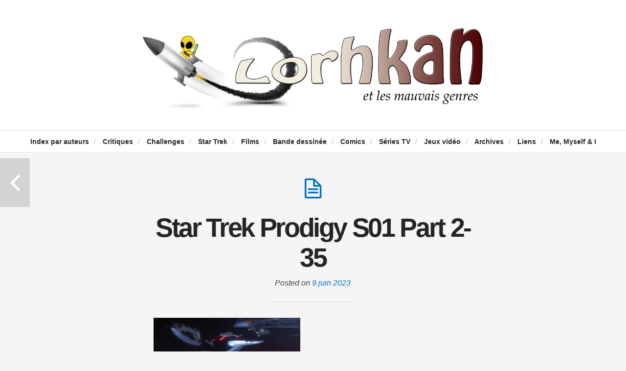

--- FILE ---
content_type: text/html; charset=UTF-8
request_url: https://www.lorhkan.com/2023/06/27/star-trek-prodigy-saison-1-deuxieme-partie/star-trek-prodigy-s01-part-2-35/
body_size: 9860
content:
<!DOCTYPE html>

<html lang="fr-FR">
<!-- a Hypha design (http://themeforest.net/user/hypha/?ref=hypha) - Proudly powered by WordPress (http://wordpress.org) -->

<head>
	
	<meta http-equiv="Content-Type" content="text/html; charset=UTF-8" />
	<meta name="viewport" content="width=device-width, minimum-scale=1.0, maximum-scale=1.0, initial-scale=1.0" />
	
	<title>Star Trek Prodigy S01 Part 2-35 - Lorhkan et les mauvais genresLorhkan et les mauvais genres</title>
	
	<link rel="profile" href="https://gmpg.org/xfn/11" />
	<link rel="pingback" href="https://www.lorhkan.com/xmlrpc.php" />
	
	<!--[if lte IE 8]>
		<link rel="stylesheet" type="text/css" href="https://www.lorhkan.com/wp-content/themes/duplex/includes/styles/ie.css" media="screen"/>
		<script type="text/javascript" src="https://www.lorhkan.com/wp-content/themes/duplex/includes/js/libs/IE/ie-html5.js"></script>
	<![endif]-->
	
	
	<!-- This site is optimized with the Yoast SEO plugin v19.5.1 - https://yoast.com/wordpress/plugins/seo/ -->
	<meta name="robots" content="index, follow, max-snippet:-1, max-image-preview:large, max-video-preview:-1" />
	<link rel="canonical" href="https://www.lorhkan.com/wp-content/uploads/2023/06/Star-Trek-Prodigy-S01-Part-2-35.jpg" />
	<meta property="og:locale" content="fr_FR" />
	<meta property="og:type" content="article" />
	<meta property="og:title" content="Star Trek Prodigy S01 Part 2-35 - Lorhkan et les mauvais genres" />
	<meta property="og:url" content="https://www.lorhkan.com/wp-content/uploads/2023/06/Star-Trek-Prodigy-S01-Part-2-35.jpg" />
	<meta property="og:site_name" content="Lorhkan et les mauvais genres" />
	<meta property="article:publisher" content="https://www.facebook.com/profile.php?id=100009373829628" />
	<meta property="article:modified_time" content="2023-06-09T13:09:30+00:00" />
	<meta property="og:image" content="https://www.lorhkan.com/wp-content/uploads/2023/06/Star-Trek-Prodigy-S01-Part-2-35.jpg" />
	<meta property="og:image:width" content="1000" />
	<meta property="og:image:height" content="422" />
	<meta property="og:image:type" content="image/jpeg" />
	<meta name="twitter:card" content="summary" />
	<meta name="twitter:site" content="@Lorhkan" />
	<script type="application/ld+json" class="yoast-schema-graph">{"@context":"https://schema.org","@graph":[{"@type":"WebPage","@id":"https://www.lorhkan.com/wp-content/uploads/2023/06/Star-Trek-Prodigy-S01-Part-2-35.jpg","url":"https://www.lorhkan.com/wp-content/uploads/2023/06/Star-Trek-Prodigy-S01-Part-2-35.jpg","name":"Star Trek Prodigy S01 Part 2-35 - Lorhkan et les mauvais genres","isPartOf":{"@id":"https://www.lorhkan.com/#website"},"primaryImageOfPage":{"@id":"https://www.lorhkan.com/wp-content/uploads/2023/06/Star-Trek-Prodigy-S01-Part-2-35.jpg#primaryimage"},"image":{"@id":"https://www.lorhkan.com/wp-content/uploads/2023/06/Star-Trek-Prodigy-S01-Part-2-35.jpg#primaryimage"},"thumbnailUrl":"https://www.lorhkan.com/wp-content/uploads/2023/06/Star-Trek-Prodigy-S01-Part-2-35.jpg","datePublished":"2023-06-09T12:59:09+00:00","dateModified":"2023-06-09T13:09:30+00:00","breadcrumb":{"@id":"https://www.lorhkan.com/wp-content/uploads/2023/06/Star-Trek-Prodigy-S01-Part-2-35.jpg#breadcrumb"},"inLanguage":"fr-FR","potentialAction":[{"@type":"ReadAction","target":["https://www.lorhkan.com/wp-content/uploads/2023/06/Star-Trek-Prodigy-S01-Part-2-35.jpg"]}]},{"@type":"ImageObject","inLanguage":"fr-FR","@id":"https://www.lorhkan.com/wp-content/uploads/2023/06/Star-Trek-Prodigy-S01-Part-2-35.jpg#primaryimage","url":"https://www.lorhkan.com/wp-content/uploads/2023/06/Star-Trek-Prodigy-S01-Part-2-35.jpg","contentUrl":"https://www.lorhkan.com/wp-content/uploads/2023/06/Star-Trek-Prodigy-S01-Part-2-35.jpg","width":1000,"height":422},{"@type":"BreadcrumbList","@id":"https://www.lorhkan.com/wp-content/uploads/2023/06/Star-Trek-Prodigy-S01-Part-2-35.jpg#breadcrumb","itemListElement":[{"@type":"ListItem","position":1,"name":"Accueil","item":"https://www.lorhkan.com/"},{"@type":"ListItem","position":2,"name":"Star Trek : Prodigy, saison 1, deuxième partie","item":"https://www.lorhkan.com/2023/06/27/star-trek-prodigy-saison-1-deuxieme-partie/"},{"@type":"ListItem","position":3,"name":"Star Trek Prodigy S01 Part 2-35"}]},{"@type":"WebSite","@id":"https://www.lorhkan.com/#website","url":"https://www.lorhkan.com/","name":"Lorhkan et les mauvais genres","description":"Science-fiction, fantastique, fantasy","potentialAction":[{"@type":"SearchAction","target":{"@type":"EntryPoint","urlTemplate":"https://www.lorhkan.com/?s={search_term_string}"},"query-input":"required name=search_term_string"}],"inLanguage":"fr-FR"}]}</script>
	<!-- / Yoast SEO plugin. -->


<link rel='dns-prefetch' href='//secure.gravatar.com' />
<link rel='dns-prefetch' href='//fonts.googleapis.com' />
<link rel='dns-prefetch' href='//s.w.org' />
<link rel="alternate" type="application/rss+xml" title="Lorhkan et les mauvais genres &raquo; Flux" href="https://www.lorhkan.com/feed/" />
<link rel="alternate" type="application/rss+xml" title="Lorhkan et les mauvais genres &raquo; Flux des commentaires" href="https://www.lorhkan.com/comments/feed/" />
<link rel="alternate" type="application/rss+xml" title="Lorhkan et les mauvais genres &raquo; Star Trek Prodigy S01 Part 2-35 Flux des commentaires" href="https://www.lorhkan.com/2023/06/27/star-trek-prodigy-saison-1-deuxieme-partie/star-trek-prodigy-s01-part-2-35/feed/" />
		<script type="text/javascript">
			window._wpemojiSettings = {"baseUrl":"https:\/\/s.w.org\/images\/core\/emoji\/12.0.0-1\/72x72\/","ext":".png","svgUrl":"https:\/\/s.w.org\/images\/core\/emoji\/12.0.0-1\/svg\/","svgExt":".svg","source":{"concatemoji":"https:\/\/www.lorhkan.com\/wp-includes\/js\/wp-emoji-release.min.js?ver=5.3.20"}};
			!function(e,a,t){var n,r,o,i=a.createElement("canvas"),p=i.getContext&&i.getContext("2d");function s(e,t){var a=String.fromCharCode;p.clearRect(0,0,i.width,i.height),p.fillText(a.apply(this,e),0,0);e=i.toDataURL();return p.clearRect(0,0,i.width,i.height),p.fillText(a.apply(this,t),0,0),e===i.toDataURL()}function c(e){var t=a.createElement("script");t.src=e,t.defer=t.type="text/javascript",a.getElementsByTagName("head")[0].appendChild(t)}for(o=Array("flag","emoji"),t.supports={everything:!0,everythingExceptFlag:!0},r=0;r<o.length;r++)t.supports[o[r]]=function(e){if(!p||!p.fillText)return!1;switch(p.textBaseline="top",p.font="600 32px Arial",e){case"flag":return s([127987,65039,8205,9895,65039],[127987,65039,8203,9895,65039])?!1:!s([55356,56826,55356,56819],[55356,56826,8203,55356,56819])&&!s([55356,57332,56128,56423,56128,56418,56128,56421,56128,56430,56128,56423,56128,56447],[55356,57332,8203,56128,56423,8203,56128,56418,8203,56128,56421,8203,56128,56430,8203,56128,56423,8203,56128,56447]);case"emoji":return!s([55357,56424,55356,57342,8205,55358,56605,8205,55357,56424,55356,57340],[55357,56424,55356,57342,8203,55358,56605,8203,55357,56424,55356,57340])}return!1}(o[r]),t.supports.everything=t.supports.everything&&t.supports[o[r]],"flag"!==o[r]&&(t.supports.everythingExceptFlag=t.supports.everythingExceptFlag&&t.supports[o[r]]);t.supports.everythingExceptFlag=t.supports.everythingExceptFlag&&!t.supports.flag,t.DOMReady=!1,t.readyCallback=function(){t.DOMReady=!0},t.supports.everything||(n=function(){t.readyCallback()},a.addEventListener?(a.addEventListener("DOMContentLoaded",n,!1),e.addEventListener("load",n,!1)):(e.attachEvent("onload",n),a.attachEvent("onreadystatechange",function(){"complete"===a.readyState&&t.readyCallback()})),(n=t.source||{}).concatemoji?c(n.concatemoji):n.wpemoji&&n.twemoji&&(c(n.twemoji),c(n.wpemoji)))}(window,document,window._wpemojiSettings);
		</script>
		<style type="text/css">
img.wp-smiley,
img.emoji {
	display: inline !important;
	border: none !important;
	box-shadow: none !important;
	height: 1em !important;
	width: 1em !important;
	margin: 0 .07em !important;
	vertical-align: -0.1em !important;
	background: none !important;
	padding: 0 !important;
}
</style>
	<link rel='stylesheet' id='hypha-shortcodes-css'  href='https://www.lorhkan.com/wp-content/plugins/hypha-shortcodes/shortcodes.css?ver=5.3.20' type='text/css' media='all' />
<link rel='stylesheet' id='wp-block-library-css'  href='https://www.lorhkan.com/wp-includes/css/dist/block-library/style.min.css?ver=5.3.20' type='text/css' media='all' />
<style id='wp-block-library-inline-css' type='text/css'>
.has-text-align-justify{text-align:justify;}
</style>
<link rel='stylesheet' id='style-css'  href='https://www.lorhkan.com/wp-content/themes/duplex/style.css?ver=5.3.20' type='text/css' media='all' />
<link rel='stylesheet' id='media_queries_css-css'  href='https://www.lorhkan.com/wp-content/themes/duplex/includes/styles/media-queries.css?ver=0.1' type='text/css' media='screen' />
<link rel='stylesheet' id='font_awesome_css-css'  href='https://www.lorhkan.com/wp-content/themes/duplex/includes/fonts/fontawesome/font-awesome.css?ver=0.1' type='text/css' media='screen' />
<link rel='stylesheet' id='flexslider_css-css'  href='https://www.lorhkan.com/wp-content/themes/duplex/includes/styles/flexslider.css?ver=0.1' type='text/css' media='screen' />
<link rel='stylesheet' id='google_opensans-css'  href='https://fonts.googleapis.com/css?family=Open+Sans%3A400italic%2C700italic%2C400%2C700&#038;ver=5.3.20' type='text/css' media='all' />
<link rel='stylesheet' id='google_abel-css'  href='https://fonts.googleapis.com/css?family=Abel&#038;ver=5.3.20' type='text/css' media='all' />
<link rel='stylesheet' id='slb_core-css'  href='https://www.lorhkan.com/wp-content/plugins/simple-lightbox/client/css/app.css?ver=2.9.3' type='text/css' media='all' />
<link rel='stylesheet' id='jetpack_css-css'  href='https://www.lorhkan.com/wp-content/plugins/jetpack/css/jetpack.css?ver=8.7.4' type='text/css' media='all' />
<script type='text/javascript' src='https://www.lorhkan.com/wp-includes/js/jquery/jquery.js?ver=1.12.4-wp'></script>
<script type='text/javascript' src='https://www.lorhkan.com/wp-includes/js/jquery/jquery-migrate.min.js?ver=1.4.1'></script>
<script type='text/javascript' src='https://www.lorhkan.com/wp-includes/js/jquery/ui/core.min.js?ver=1.11.4'></script>
<script type='text/javascript' src='https://www.lorhkan.com/wp-includes/js/jquery/ui/widget.min.js?ver=1.11.4'></script>
<script type='text/javascript' src='https://www.lorhkan.com/wp-includes/js/jquery/ui/accordion.min.js?ver=1.11.4'></script>
<script type='text/javascript' src='https://www.lorhkan.com/wp-includes/js/jquery/ui/tabs.min.js?ver=1.11.4'></script>
<script type='text/javascript' src='https://www.lorhkan.com/wp-content/plugins/hypha-shortcodes/js/hypha-shortcodes-lib.js?ver=5.3.20'></script>
<script type='text/javascript' src='https://www.lorhkan.com/wp-content/plugins/wp-ajaxify-comments/js/wp-ajaxify-comments.min.js?ver=1.7.4'></script>
<link rel='https://api.w.org/' href='https://www.lorhkan.com/wp-json/' />
<link rel="EditURI" type="application/rsd+xml" title="RSD" href="https://www.lorhkan.com/xmlrpc.php?rsd" />
<link rel="wlwmanifest" type="application/wlwmanifest+xml" href="https://www.lorhkan.com/wp-includes/wlwmanifest.xml" /> 
<meta name="generator" content="WordPress 5.3.20" />
<link rel='shortlink' href='https://wp.me/a5YAPN-3WC' />
<link rel="alternate" type="application/json+oembed" href="https://www.lorhkan.com/wp-json/oembed/1.0/embed?url=https%3A%2F%2Fwww.lorhkan.com%2F2023%2F06%2F27%2Fstar-trek-prodigy-saison-1-deuxieme-partie%2Fstar-trek-prodigy-s01-part-2-35%2F" />
<link rel="alternate" type="text/xml+oembed" href="https://www.lorhkan.com/wp-json/oembed/1.0/embed?url=https%3A%2F%2Fwww.lorhkan.com%2F2023%2F06%2F27%2Fstar-trek-prodigy-saison-1-deuxieme-partie%2Fstar-trek-prodigy-s01-part-2-35%2F&#038;format=xml" />
<script type="text/javascript">/* <![CDATA[ */if(!window["WPAC"])var WPAC={};WPAC._Options={debug:false,selectorCommentForm:"#commentform",selectorCommentsContainer:"#comments,.comments-wrapper",selectorCommentPagingLinks:"#comments [class^='nav-'] a",selectorCommentLinks:"#comments a[href*=\"/comment-page-\"]",selectorRespondContainer:"#respond",selectorErrorContainer:"p:parent",popupCornerRadius:5,popupMarginTop:10,popupWidth:30,popupPadding:5,popupFadeIn:400,popupFadeOut:400,popupTimeout:3000,popupBackgroundColorLoading:"#000",popupTextColorLoading:"#fff",popupBackgroundColorSuccess:"#008000",popupTextColorSuccess:"#fff",popupBackgroundColorError:"#f00",popupTextColorError:"#fff",popupOpacity:70,popupTextAlign:"center",popupTextFontSize:"Default font size",popupZindex:1000,scrollSpeed:500,autoUpdateIdleTime:0,textPosted:"Votre commentaire a été envoyé. Merci!",textPostedUnapproved:"Votre commentaire a été envoyé et est en attente de modération. Merci!",textReloadPage:"Rechargement de la page. Veuillez patienter&hellip;",textPostComment:"Envoi de votre commentaire. Veuillez patienter&hellip;",textRefreshComments:"Loading comments. Please wait&hellip;",textUnknownError:"Une erreur s'est produite, votre commentaire n'a pas été envoyé.",selectorPostContainer:"",commentPagesUrlRegex:"",asyncLoadTrigger:"DomReady",disableUrlUpdate:false,disableScrollToAnchor:false,disableCache:false,enableByQuery:false,commentsEnabled:true,version:"1.7.4"};WPAC._Callbacks={"beforeSelectElements":function(dom){},"beforeUpdateComments":function(newDom,commentUrl){},"afterUpdateComments":function(newDom,commentUrl){SCE_comments_updated();},"beforeSubmitComment":function(){},"afterPostComment":function(commentUrl,unapproved){}};/* ]]> */</script>
<link rel='dns-prefetch' href='//v0.wordpress.com'/>
<style type='text/css'>img#wpstats{display:none}</style><link rel="shortcut icon" href="https://www.lorhkan.com/wp-content/uploads/2014/05/avatar.png" />

<style type="text/css"></style>
<style>
.synved-social-resolution-single {
display: inline-block;
}
.synved-social-resolution-normal {
display: inline-block;
}
.synved-social-resolution-hidef {
display: none;
}

@media only screen and (min--moz-device-pixel-ratio: 2),
only screen and (-o-min-device-pixel-ratio: 2/1),
only screen and (-webkit-min-device-pixel-ratio: 2),
only screen and (min-device-pixel-ratio: 2),
only screen and (min-resolution: 2dppx),
only screen and (min-resolution: 192dpi) {
	.synved-social-resolution-normal {
	display: none;
	}
	.synved-social-resolution-hidef {
	display: inline-block;
	}
}
</style><style type="text/css">a {color: #006FBB;}pre {border-left: 5px solid #006FBB;}.post .more-link {background:#006FBB;}.nav li:hover > a, .nav .current-menu-item a, .nav .current_page_item a, .nav .current-page-ancestor a {color: #006FBB;}#content .comments-some a {color: #006FBB;}a:hover {color: #777;}.header-text-color, #reply-title {color: #232527;}body {color: #232527;}body {}#cabinet-toggle { display: none; }
#cabinet-slider { display: block; }</style>	
<script>
  (function(i,s,o,g,r,a,m){i['GoogleAnalyticsObject']=r;i[r]=i[r]||function(){
  (i[r].q=i[r].q||[]).push(arguments)},i[r].l=1*new Date();a=s.createElement(o),
  m=s.getElementsByTagName(o)[0];a.async=1;a.src=g;m.parentNode.insertBefore(a,m)
  })(window,document,'script','//www.google-analytics.com/analytics.js','ga');

  ga('create', 'UA-619690-1', 'lorhkan.com');
  ga('send', 'pageview');

</script>

</head>

<body data-rsssl=1 class="attachment attachment-template-default single single-attachment postid-15166 attachmentid-15166 attachment-jpeg no-js chrome attachment-star-trek-prodigy-s01-part-2-35">

	
	
	<div id="container">
	
			<a id="cabinet-toggle" href="#" title="cabinet slider"><i class="icon-plus-sign"></i></a>
		
	<header class="header clearfix">
				
		<hgroup class="header-content">
						
			<h1 class="logo-title"><a href="https://www.lorhkan.com" title="Lorhkan et les mauvais genres"><img src="https://www.lorhkan.com/wp-content/uploads/2014/05/Logo2-v13.png" title="Lorhkan et les mauvais genres" alt="Lorhkan et les mauvais genres" class="logo"/></a></h1>
			
						
	    </hgroup>
	    
	    <nav role="navigation" class="header-nav">
	    
	    	<div class="menu-index-des-chroniques-container"><ul id="menu-index-des-chroniques" class="nav"><li id="menu-item-608" class="menu-item menu-item-type-post_type menu-item-object-page menu-item-608"><a href="https://www.lorhkan.com/index/">Index par auteurs</a><span class="divider">/</span></li>
<li id="menu-item-4094" class="menu-item menu-item-type-taxonomy menu-item-object-category menu-item-has-children menu-item-4094"><a href="https://www.lorhkan.com/category/critiques/">Critiques</a><span class="divider">/</span>
<ul class="sub-menu">
	<li id="menu-item-4095" class="menu-item menu-item-type-taxonomy menu-item-object-category menu-item-4095"><a href="https://www.lorhkan.com/category/critiques/science-fiction/">Science-fiction</a><span class="divider">/</span></li>
	<li id="menu-item-4096" class="menu-item menu-item-type-taxonomy menu-item-object-category menu-item-4096"><a href="https://www.lorhkan.com/category/critiques/fantasy/">Fantasy</a><span class="divider">/</span></li>
	<li id="menu-item-4097" class="menu-item menu-item-type-taxonomy menu-item-object-category menu-item-4097"><a href="https://www.lorhkan.com/category/critiques/fantastique/">Fantastique</a><span class="divider">/</span></li>
</ul>
</li>
<li id="menu-item-4098" class="menu-item menu-item-type-post_type menu-item-object-page menu-item-has-children menu-item-4098"><a href="https://www.lorhkan.com/challenges/">Challenges</a><span class="divider">/</span>
<ul class="sub-menu">
	<li id="menu-item-4100" class="menu-item menu-item-type-post_type menu-item-object-page menu-item-4100"><a href="https://www.lorhkan.com/challenges/en-cours/">En cours</a><span class="divider">/</span></li>
	<li id="menu-item-4099" class="menu-item menu-item-type-post_type menu-item-object-page menu-item-4099"><a href="https://www.lorhkan.com/challenges/termines/">Terminés</a><span class="divider">/</span></li>
</ul>
</li>
<li id="menu-item-10912" class="menu-item menu-item-type-taxonomy menu-item-object-category menu-item-has-children menu-item-10912"><a href="https://www.lorhkan.com/category/star-trek/">Star Trek</a><span class="divider">/</span>
<ul class="sub-menu">
	<li id="menu-item-10921" class="menu-item menu-item-type-taxonomy menu-item-object-category menu-item-10921"><a href="https://www.lorhkan.com/category/star-trek/films-star-trek/">Films</a><span class="divider">/</span></li>
	<li id="menu-item-10950" class="menu-item menu-item-type-taxonomy menu-item-object-category menu-item-10950"><a href="https://www.lorhkan.com/category/star-trek/serie-originale/">Série originale</a><span class="divider">/</span></li>
	<li id="menu-item-10922" class="menu-item menu-item-type-taxonomy menu-item-object-category menu-item-10922"><a href="https://www.lorhkan.com/category/star-trek/the-next-generation/">The Next Generation</a><span class="divider">/</span></li>
	<li id="menu-item-10920" class="menu-item menu-item-type-taxonomy menu-item-object-category menu-item-10920"><a href="https://www.lorhkan.com/category/star-trek/enterprise/">Enterprise</a><span class="divider">/</span></li>
	<li id="menu-item-10919" class="menu-item menu-item-type-taxonomy menu-item-object-category menu-item-10919"><a href="https://www.lorhkan.com/category/star-trek/discovery/">Discovery</a><span class="divider">/</span></li>
	<li id="menu-item-14875" class="menu-item menu-item-type-taxonomy menu-item-object-category menu-item-14875"><a href="https://www.lorhkan.com/category/star-trek/picard/">Picard</a><span class="divider">/</span></li>
	<li id="menu-item-13111" class="menu-item menu-item-type-taxonomy menu-item-object-category menu-item-13111"><a href="https://www.lorhkan.com/category/star-trek/lower-decks/">Lower Decks</a><span class="divider">/</span></li>
	<li id="menu-item-13840" class="menu-item menu-item-type-taxonomy menu-item-object-category menu-item-13840"><a href="https://www.lorhkan.com/category/star-trek/prodigy/">Prodigy</a><span class="divider">/</span></li>
	<li id="menu-item-10949" class="menu-item menu-item-type-taxonomy menu-item-object-category menu-item-10949"><a href="https://www.lorhkan.com/category/star-trek/kelvin-timeline/">Kelvin timeline</a><span class="divider">/</span></li>
	<li id="menu-item-10918" class="menu-item menu-item-type-taxonomy menu-item-object-category menu-item-10918"><a href="https://www.lorhkan.com/category/star-trek/collection-eaglemoss/">Collection Eaglemoss</a><span class="divider">/</span></li>
</ul>
</li>
<li id="menu-item-4101" class="menu-item menu-item-type-taxonomy menu-item-object-category menu-item-4101"><a href="https://www.lorhkan.com/category/films/">Films</a><span class="divider">/</span></li>
<li id="menu-item-13971" class="menu-item menu-item-type-taxonomy menu-item-object-category menu-item-13971"><a href="https://www.lorhkan.com/category/critiques/bande-dessinee/">Bande dessinée</a><span class="divider">/</span></li>
<li id="menu-item-4341" class="menu-item menu-item-type-taxonomy menu-item-object-category menu-item-4341"><a href="https://www.lorhkan.com/category/critiques/comics/">Comics</a><span class="divider">/</span></li>
<li id="menu-item-4103" class="menu-item menu-item-type-taxonomy menu-item-object-category menu-item-4103"><a href="https://www.lorhkan.com/category/series-tv-2/">Séries TV</a><span class="divider">/</span></li>
<li id="menu-item-4102" class="menu-item menu-item-type-taxonomy menu-item-object-category menu-item-4102"><a href="https://www.lorhkan.com/category/jeux-video/">Jeux vidéo</a><span class="divider">/</span></li>
<li id="menu-item-4171" class="menu-item menu-item-type-post_type menu-item-object-page menu-item-4171"><a href="https://www.lorhkan.com/archives/">Archives</a><span class="divider">/</span></li>
<li id="menu-item-4105" class="menu-item menu-item-type-post_type menu-item-object-page menu-item-4105"><a href="https://www.lorhkan.com/a-voir/">Liens</a><span class="divider">/</span></li>
<li id="menu-item-4106" class="menu-item menu-item-type-post_type menu-item-object-page menu-item-4106"><a href="https://www.lorhkan.com/me-myself-i/">Me, Myself &#038; I</a><span class="divider">/</span></li>
</ul></div>	    	
	    		    		<a id="cabinet-toggle-mobile" href="#" title="cabinet slider"><i class="icon-plus-sign"></i></a>
	    		    	
	    </nav><!--END nav .header-nav-->
		
	</header><!--END header-->
	
	 
		<!-- post navigation -->
		<div class="postlink">
			<div class="prev-post"><a href="https://www.lorhkan.com/2023/06/27/star-trek-prodigy-saison-1-deuxieme-partie/" rel="prev"></a></div>
			<div class="next-post"></div>
		</div>	
		
	<div id="wrapper">
		<div id="main">		
		<div id="content">
			<div class="posts clearfix">
	
								
				<!-- The Loop -->
								
				<article class="post post-15166 attachment type-attachment status-inherit hentry odd">
														    
					<div class="entry-wrapper clearfix">
						<div class="entry-post clearfix">
						
										    		<div class="post-format-icon">
				    			<a href="https://www.lorhkan.com/2023/06/27/star-trek-prodigy-saison-1-deuxieme-partie/star-trek-prodigy-s01-part-2-35/" title="Star Trek Prodigy S01 Part 2-35" class="post-format-icon-link">
				    				<span class="icon-file-alt"></span>
				    			</a>
				    		</div>
												
											    		
				    		
				    					
							<div class="post-content clearfix">
							
								<header>					
																			<h1 class="entry-title"><a href="https://www.lorhkan.com/2023/06/27/star-trek-prodigy-saison-1-deuxieme-partie/star-trek-prodigy-s01-part-2-35/" title="Star Trek Prodigy S01 Part 2-35" class="header-text-color">Star Trek Prodigy S01 Part 2-35</a></h1>
																		
									<div class="date-title">Posted on <a href="https://www.lorhkan.com/2023/06/09/" title="Star Trek Prodigy S01 Part 2-35">9 juin 2023</a></div>
								</header>
							
								<p class="attachment"><a href="https://www.lorhkan.com/wp-content/uploads/2023/06/Star-Trek-Prodigy-S01-Part-2-35.jpg" data-slb-active="1" data-slb-asset="941269477" data-slb-internal="0" data-slb-group="15166"><img width="300" height="127" src="https://www.lorhkan.com/wp-content/uploads/2023/06/Star-Trek-Prodigy-S01-Part-2-35-300x127.jpg" class="attachment-medium size-medium" alt="" srcset="https://www.lorhkan.com/wp-content/uploads/2023/06/Star-Trek-Prodigy-S01-Part-2-35-300x127.jpg 300w, https://www.lorhkan.com/wp-content/uploads/2023/06/Star-Trek-Prodigy-S01-Part-2-35-768x324.jpg 768w, https://www.lorhkan.com/wp-content/uploads/2023/06/Star-Trek-Prodigy-S01-Part-2-35.jpg 1000w" sizes="(max-width: 300px) 100vw, 300px" data-attachment-id="15166" data-permalink="https://www.lorhkan.com/2023/06/27/star-trek-prodigy-saison-1-deuxieme-partie/star-trek-prodigy-s01-part-2-35/" data-orig-file="https://www.lorhkan.com/wp-content/uploads/2023/06/Star-Trek-Prodigy-S01-Part-2-35.jpg" data-orig-size="1000,422" data-comments-opened="1" data-image-meta="{&quot;aperture&quot;:&quot;0&quot;,&quot;credit&quot;:&quot;&quot;,&quot;camera&quot;:&quot;&quot;,&quot;caption&quot;:&quot;&quot;,&quot;created_timestamp&quot;:&quot;1636028092&quot;,&quot;copyright&quot;:&quot;&quot;,&quot;focal_length&quot;:&quot;0&quot;,&quot;iso&quot;:&quot;0&quot;,&quot;shutter_speed&quot;:&quot;0&quot;,&quot;title&quot;:&quot;&quot;,&quot;orientation&quot;:&quot;1&quot;}" data-image-title="Star Trek Prodigy S01 Part 2-35" data-image-description="" data-medium-file="https://www.lorhkan.com/wp-content/uploads/2023/06/Star-Trek-Prodigy-S01-Part-2-35-300x127.jpg" data-large-file="https://www.lorhkan.com/wp-content/uploads/2023/06/Star-Trek-Prodigy-S01-Part-2-35.jpg" /></a></p>
								


							</div><!--END .post-content-->


							
															<ul class="entry-meta clearfix"><li><span class="icon-user"></span> <a href="https://www.lorhkan.com/author/bzh44mor/" title="Articles par Lorhkan" rel="author">Lorhkan</a></li><li><span class="icon-table"></span> <a href="https://www.lorhkan.com/2023/06/09/">06/09/2023</a></li><li class="comments-none"><a href="https://www.lorhkan.com/2023/06/27/star-trek-prodigy-saison-1-deuxieme-partie/star-trek-prodigy-s01-part-2-35/#respond" title="comments"><span class="icon-comment"></span> No Comments</a></li></ul>														
						</div><!--END .entry-post-->
					</div><!--END .entry-wrapper-->

				</article><!--END article-->	


				
				
				
				


				
			</div><!--END .posts-->
			
						
							<!-- comments template -->
									
<div id="comments" class="clearfix">

	<h3 id="comments-title">
		Leave A Comment	</h3>

	<div class="comments-wrapper">
		<div class="comments-block">
		
		<ol class="commentlist">
						
						
					</ol>
		
		
	
			<div id="respond" class="comment-respond">
		<h3 id="reply-title" class="comment-reply-title">Laisser un commentaire <small><i id="cancel-comment-reply-link" class="icon-remove-sign" style="display:none;"></i></small></h3><form action="https://www.lorhkan.com/wp-comments-post.php" method="post" id="commentform" class="comment-form"><p class="comment-notes"><span id="email-notes">Votre adresse de messagerie ne sera pas publiée.</span> Les champs obligatoires sont indiqués avec <span class="required">*</span></p><p class="comment-form-comment"><label for="comment">Commentaire</label> <textarea id="comment" name="comment" cols="45" rows="8" maxlength="65525" required="required"></textarea></p><p style="clear: both;" class="subscribe-to-comments">
			<input type="checkbox" name="subscribe" id="subscribe" value="subscribe" style="width: auto;" />
			<label for="subscribe">Prévenez moi en cas de nouveaux commentaires.</label>
			</p><p class="comment-form-author"><label for="author">Nom <span class="required">*</span></label> <input id="author" name="author" type="text" value="" size="30" maxlength="245" required='required' /></p>
<p class="comment-form-email"><label for="email">Adresse de messagerie <span class="required">*</span></label> <input id="email" name="email" type="text" value="" size="30" maxlength="100" aria-describedby="email-notes" required='required' /></p>
<p class="comment-form-url"><label for="url">Site web</label> <input id="url" name="url" type="text" value="" size="30" maxlength="200" /></p>
<p class="comment-form-cookies-consent"><input id="wp-comment-cookies-consent" name="wp-comment-cookies-consent" type="checkbox" value="yes" /> <label for="wp-comment-cookies-consent">Enregistrer mon nom, mon e-mail et mon site web dans le navigateur pour mon prochain commentaire.</label></p>
<p class="comment-subscription-form"><input type="checkbox" name="subscribe_blog" id="subscribe_blog" value="subscribe" style="width: auto; -moz-appearance: checkbox; -webkit-appearance: checkbox;" /> <label class="subscribe-label" id="subscribe-blog-label" for="subscribe_blog">Prévenez-moi de tous les nouveaux articles par e-mail.</label></p><p class="form-submit"><input name="submit" type="submit" id="submit" class="submit" value="Laisser un commentaire" /> <input type='hidden' name='comment_post_ID' value='15166' id='comment_post_ID' />
<input type='hidden' name='comment_parent' id='comment_parent' value='0' />
</p><p style="display: none;"><input type="hidden" id="akismet_comment_nonce" name="akismet_comment_nonce" value="bf4341419c" /></p><p style="display: none !important;"><label>&#916;<textarea name="ak_hp_textarea" cols="45" rows="8" maxlength="100"></textarea></label><input type="hidden" id="ak_js_1" name="ak_js" value="27"/><script>document.getElementById( "ak_js_1" ).setAttribute( "value", ( new Date() ).getTime() );</script></p></form>	</div><!-- #respond -->
			
		</div><!--END .comments-block-->
	</div><!--END .comments-wrapper-->
</div><!--END #comments-->										
		</div><!--END #content-->

	
		</div><!--END #main-->
	</div><!--END #wrapper-->
	
	<footer class="footer clearfix">
		<div class="subfooter">
			<center><a href="https://www.senscritique.com/Lorhkan" target="_blank"><img border="0" alt="Sens Critique" title="Sens Critique" src="https://www.lorhkan.com/wp-content/uploads/2015/01/senscritique.png"/></a>&nbsp; &nbsp; &nbsp; &nbsp; &nbsp; &nbsp; &nbsp; &nbsp; &nbsp; &nbsp;<a href="http://planete-sf.com/" target="_blank"><img border="0" alt="Planète-SF" title="Planète-SF" src="https://www.lorhkan.com/wp-content/uploads/2021/03/Juré-du-Prix-SF-Logo-2021-transp.png" width="220" height="220"/></a>&nbsp; &nbsp; &nbsp; &nbsp; &nbsp; &nbsp; &nbsp; &nbsp; &nbsp; &nbsp;<a href="https://instagram.com/lorhkan" target="_blank"><img border="0" alt="Instagram" title="Instagram" src="https://www.lorhkan.com/wp-content/uploads/2015/01/instagram.png"/></a>
<br>
<center><a href="https://twitter.com/Lorhkan" target="_blank"><img border="0" alt="Twitter" title="Twitter" src="https://www.lorhkan.com/wp-content/uploads/2013/03/icontexto-inside-twitter.png"/></a>&nbsp; &nbsp; &nbsp; &nbsp; &nbsp; &nbsp; &nbsp; &nbsp; &nbsp; &nbsp;<a href="https://www.facebook.com/profile.php?id=100009373829628" target="_blank"><img border="0" alt="Facebook" title="Facebook" src="https://www.lorhkan.com/wp-content/uploads/2015/06/icontexto_inside_facebook.png"/></a>&nbsp; &nbsp; &nbsp; &nbsp; &nbsp; &nbsp; &nbsp; &nbsp; &nbsp; &nbsp;<a href="https://www.lorhkan.com/feed/" target="_blank"><img border="0" alt="RSS" title="RSS" src="https://www.lorhkan.com/wp-content/uploads/2013/03/icontexto-inside-rss.png"/></a></center>		</div>
	</footer><!--END footer-->
	
	</div><!--END #container-->

<section id="cabinet" class="clearfix cabinet-4">
		<div id="cabinet-wrapper">
			<div id="cabinet-slider">
				<div class="widget_text widget"><h2 class="widgettitle">Ça lit :</h2>
<div class="textwidget custom-html-widget"><img src="https://www.lorhkan.com/wp-content/uploads/2022/11/Lîle-de-silicium-Chen-Qiufan-couverture.jpg" width="150"/><br><br></div></div><div class="widget_text widget"><h2 class="widgettitle">Ça écrit :</h2>
<div class="textwidget custom-html-widget">- <strong>Star Trek Discovery, saison 3</strong><br><br>

- <strong>Le magicien quantique</strong>, de Derek Künsken<br><br>

- <strong>Star Trek Nemesis</strong>, de Stuart Baird<br><br>

- <strong>Ormeshadow</strong>, de Priya Sharma<br><br>

- <strong>Opexx</strong>, de Laurent Genefort<br><br>

- <strong>Des bêtes fabuleuses</strong>, de Priya Sharma<br><br>

- <strong>Waldo</strong>, de Robert Heinlein<br><br></div></div><div class="widget"><h2 class="widgettitle">Ça s&#039;abonne :</h2>

            <form action="#" method="post" accept-charset="utf-8" id="subscribe-blog-blog_subscription-2">
				                    <div id="subscribe-text"><p>Saisissez votre adresse e-mail pour vous abonner à ce blog et recevoir une notification de chaque nouvel article par email.</p>
</div>                    <p id="subscribe-email">
                        <label id="jetpack-subscribe-label"
                               class="screen-reader-text"
                               for="subscribe-field-blog_subscription-2">
							Adresse e-mail                        </label>
                        <input type="email" name="email" required="required"
                        			                                                value=""
                            id="subscribe-field-blog_subscription-2"
                            placeholder="Adresse e-mail"
                        />
                    </p>

                    <p id="subscribe-submit">
                        <input type="hidden" name="action" value="subscribe"/>
                        <input type="hidden" name="source" value="https://www.lorhkan.com/2023/06/27/star-trek-prodigy-saison-1-deuxieme-partie/star-trek-prodigy-s01-part-2-35/"/>
                        <input type="hidden" name="sub-type" value="widget"/>
                        <input type="hidden" name="redirect_fragment" value="blog_subscription-2"/>
						                        <button type="submit"
	                        		                    	                        name="jetpack_subscriptions_widget"
	                    >
	                        Abonnez-vous                        </button>
                    </p>
				            </form>
		
</div><div class="widget"><h2 class="widgettitle">Ça fouille :</h2>
<form class="search-form clearfix" action="https://www.lorhkan.com">
	<fieldset>
		<input type="text" class="search-form-input text" name="s" value="To search type and hit enter" onfocus="if(this.value=='To search type and hit enter')this.value='';" onblur="if(this.value=='')this.value='To search type and hit enter';" />
		<input type="submit" value="Search" class="submit search-button" />
	</fieldset>
</form><!--END #searchform--></div>			</div>
		</div>
	</section><!--END #cabinet-->
	
<script type='text/javascript'>
/* <![CDATA[ */
var custom_js_vars = {"infinite_scroll":"yes","infinite_scroll_image":"https:\/\/www.lorhkan.com\/wp-content\/themes\/duplex"};
/* ]]> */
</script>
<script type='text/javascript' src='https://www.lorhkan.com/wp-content/themes/duplex/includes/js/hypha-scripts.js?ver=5.3.20'></script>
<script type='text/javascript' src='https://www.lorhkan.com/wp-content/themes/duplex/includes/js/libs/mobilemenu/jquery.mobilemenu.js?ver=5.3.20'></script>
<script type='text/javascript' src='https://www.lorhkan.com/wp-content/themes/duplex/includes/js/libs/fitvid/jquery.fitvids.js?ver=5.3.20'></script>
<script type='text/javascript' src='https://www.lorhkan.com/wp-content/themes/duplex/includes/js/libs/flexslider/jquery.flexslider-min.js?ver=5.3.20'></script>
<script type='text/javascript' src='https://www.lorhkan.com/wp-content/themes/duplex/includes/js/libs/infinitescroll/jquery.infinitescroll.min.js?ver=5.3.20'></script>
<script type='text/javascript' src='https://www.lorhkan.com/wp-includes/js/comment-reply.min.js?ver=5.3.20'></script>
<script type='text/javascript' src='https://www.lorhkan.com/wp-content/plugins/jetpack/_inc/build/twitter-timeline.min.js?ver=4.0.0'></script>
<script type='text/javascript' src='https://www.lorhkan.com/wp-includes/js/wp-embed.min.js?ver=5.3.20'></script>
<script defer type='text/javascript' src='https://www.lorhkan.com/wp-content/plugins/akismet/_inc/akismet-frontend.js?ver=1674829864'></script>
<script type='text/javascript' src='https://www.lorhkan.com/wp-content/plugins/simple-lightbox/client/js/prod/lib.core.js?ver=2.9.3'></script>
<script type='text/javascript' src='https://www.lorhkan.com/wp-content/plugins/simple-lightbox/client/js/prod/lib.view.js?ver=2.9.3'></script>
<script type='text/javascript' src='https://www.lorhkan.com/wp-content/plugins/simple-lightbox/themes/baseline/js/prod/client.js?ver=2.9.3'></script>
<script type='text/javascript' src='https://www.lorhkan.com/wp-content/plugins/simple-lightbox/themes/default/js/prod/client.js?ver=2.9.3'></script>
<script type='text/javascript' src='https://www.lorhkan.com/wp-content/plugins/simple-lightbox/template-tags/item/js/prod/tag.item.js?ver=2.9.3'></script>
<script type='text/javascript' src='https://www.lorhkan.com/wp-content/plugins/simple-lightbox/template-tags/ui/js/prod/tag.ui.js?ver=2.9.3'></script>
<script type='text/javascript' src='https://www.lorhkan.com/wp-content/plugins/simple-lightbox/content-handlers/image/js/prod/handler.image.js?ver=2.9.3'></script>
<script type="text/javascript" id="slb_footer">/* <![CDATA[ */if ( !!window.jQuery ) {(function($){$(document).ready(function(){if ( !!window.SLB && SLB.has_child('View.init') ) { SLB.View.init({"ui_autofit":true,"ui_animate":true,"slideshow_autostart":true,"slideshow_duration":"6","group_loop":true,"ui_overlay_opacity":"0.8","ui_title_default":false,"theme_default":"slb_default","ui_labels":{"loading":"Loading","close":"Close","nav_next":"Next","nav_prev":"Previous","slideshow_start":"Start slideshow","slideshow_stop":"Stop slideshow","group_status":"Item %current% of %total%"}}); }
if ( !!window.SLB && SLB.has_child('View.assets') ) { {$.extend(SLB.View.assets, {"941269477":{"id":15166,"type":"image","internal":true,"source":"https:\/\/www.lorhkan.com\/wp-content\/uploads\/2023\/06\/Star-Trek-Prodigy-S01-Part-2-35.jpg","title":"Star Trek Prodigy S01 Part 2-35","caption":"","description":""}});} }
/* THM */
if ( !!window.SLB && SLB.has_child('View.extend_theme') ) { SLB.View.extend_theme('slb_baseline',{"name":"Slogan","parent":"","styles":[{"handle":"base","uri":"https:\/\/www.lorhkan.com\/wp-content\/plugins\/simple-lightbox\/themes\/baseline\/css\/style.css","deps":[]}],"layout_raw":"<div class=\"slb_container\"><div class=\"slb_content\">{{item.content}}<div class=\"slb_nav\"><span class=\"slb_prev\">{{ui.nav_prev}}<\/span><span class=\"slb_next\">{{ui.nav_next}}<\/span><\/div><div class=\"slb_controls\"><span class=\"slb_close\">{{ui.close}}<\/span><span class=\"slb_slideshow\">{{ui.slideshow_control}}<\/span><\/div><div class=\"slb_loading\">{{ui.loading}}<\/div><\/div><div class=\"slb_details\"><div class=\"inner\"><div class=\"slb_data\"><div class=\"slb_data_content\"><span class=\"slb_data_title\">{{item.title}}<\/span><span class=\"slb_group_status\">{{ui.group_status}}<\/span><div class=\"slb_data_desc\">{{item.description}}<\/div><\/div><\/div><div class=\"slb_nav\"><span class=\"slb_prev\">{{ui.nav_prev}}<\/span><span class=\"slb_next\">{{ui.nav_next}}<\/span><\/div><\/div><\/div><\/div>"}); }if ( !!window.SLB && SLB.has_child('View.extend_theme') ) { SLB.View.extend_theme('slb_default',{"name":"Par d\u00e9faut (clair)","parent":"slb_baseline","styles":[{"handle":"base","uri":"https:\/\/www.lorhkan.com\/wp-content\/plugins\/simple-lightbox\/themes\/default\/css\/style.css","deps":[]}]}); }})})(jQuery);}/* ]]> */</script>
<script type="text/javascript" id="slb_context">/* <![CDATA[ */if ( !!window.jQuery ) {(function($){$(document).ready(function(){if ( !!window.SLB ) { {$.extend(SLB, {"context":["public","user_guest"]});} }})})(jQuery);}/* ]]> */</script>
<script type='text/javascript' src='https://stats.wp.com/e-202604.js' async='async' defer='defer'></script>
<script type='text/javascript'>
	_stq = window._stq || [];
	_stq.push([ 'view', {v:'ext',j:'1:8.7.4',blog:'88322955',post:'15166',tz:'1',srv:'www.lorhkan.com'} ]);
	_stq.push([ 'clickTrackerInit', '88322955', '15166' ]);
</script>

</body>
</html>

--- FILE ---
content_type: text/plain
request_url: https://www.google-analytics.com/j/collect?v=1&_v=j102&a=720264255&t=pageview&_s=1&dl=https%3A%2F%2Fwww.lorhkan.com%2F2023%2F06%2F27%2Fstar-trek-prodigy-saison-1-deuxieme-partie%2Fstar-trek-prodigy-s01-part-2-35%2F&ul=en-us%40posix&dt=Star%20Trek%20Prodigy%20S01%20Part%202-35%20-%20Lorhkan%20et%20les%20mauvais%20genresLorhkan%20et%20les%20mauvais%20genres&sr=1280x720&vp=1280x720&_u=IEBAAAABAAAAACAAI~&jid=126510800&gjid=283247739&cid=2008599220.1768867350&tid=UA-619690-1&_gid=1119008293.1768867350&_r=1&_slc=1&z=2022862039
body_size: -450
content:
2,cG-2MSGV0Z45H